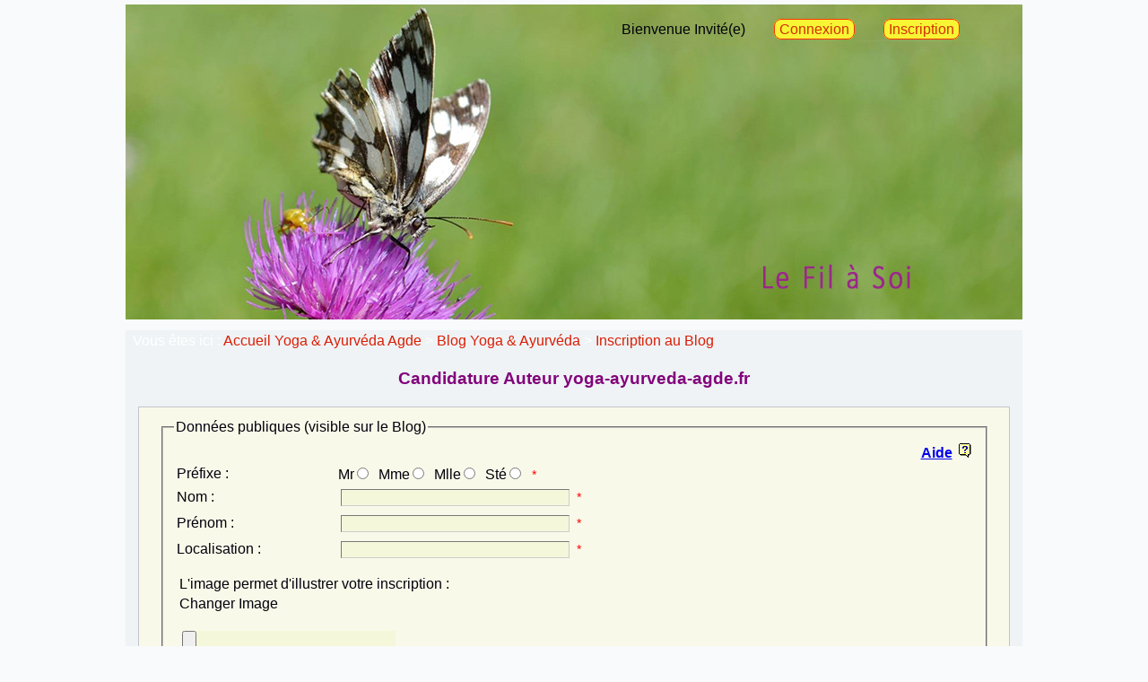

--- FILE ---
content_type: text/html; charset=ISO-8859-1
request_url: https://www.yoga-ayurveda-agde.fr/blog/inscrit_auteur.php?blog=1
body_size: 2659
content:
<!doctype html>
<html>
<head>
<meta charset="iso-8859-1">
<meta http-equiv="Content-Language" content="">
<title>inscrit_auteur</title>
<meta name="viewport" content="width=device-width, initial-scale=1">
<meta name="description" content="">
<meta name="robots" content="all">
<link href='design/yoga-ayurveda.css'  rel='stylesheet' type='text/css' media='all'>
<link href='design/form.css'  rel='stylesheet' type='text/css' media='all'>
<script type='text/javascript' src='scripts/inscrit_auteur.js'></script>
</head>
<body>
		<div id="admin_out">
			<span style="margin-left:0; color:#FFF; display:inline;">Bienvenue Invité(e)</span>
			<span style="margin-left:2em; display:inline;">
            <a href="https://www.yoga-ayurveda-agde.fr/blog/login.php" target="_self">Connexion</a>
            </span>
			<span style="margin-left:2em; display:inline;">
            <a href="https://www.yoga-ayurveda-agde.fr/blog/inscrit_bloger.php" target="_self">Inscription</a>
            </span>
    </div>
               

	<div id="header">
		<a href="yoga-ayurveda.html" title="Blog Yoga & Ayurvéda"><img src="design/header-2.jpg" width="100%" border="0"></a>
		    	<div id="admin_in">
			<div style="margin-right:0; float:right;">
            <a href="https://www.yoga-ayurveda-agde.fr/blog/inscrit_bloger.php" target="_self">Inscription</a>
            </div>
			<div style="margin-right:2em; float:right;">
            <a href="https://www.yoga-ayurveda-agde.fr/blog/login.php" target="_self">Connexion</a>
            </div>            
			<div style="margin-right:2em; float:right; color:#01010b">Bienvenue Invité(e)</div>
		<div style="clear:both;">&nbsp;</div>
    	</div>
    </div>
    <div id='super'>
<!--Menu -->
<div style='line-height:1.5em; margin:0px auto 0 0.5em; padding:0; width:100%; text-align:left; color:#FFF;'>
Vous &ecirc;tes ici : <a href='https://www.yoga-ayurveda-agde.fr/index.html' class='lien_menu'>Accueil Yoga & Ayurvéda Agde</a> &gt; 
<a href='yoga-ayurveda.html' class='lien_menu'>Blog Yoga & Ayurvéda</a> &gt; 
<a href='inscrit_bloger.php' class='lien_menu'>Inscription au Blog</a>
</div>

        		<h3>Candidature Auteur yoga-ayurveda-agde.fr</h3>
                
                
                <form id="saisie" name="frmPerso" action="insert_candidat.php?blog=1" method="post" enctype="multipart/form-data" onSubmit="return(ctrlForm(this));">
                <table class="responsive" width="98%" align="center">
                 <tr>
                    <td>
                    <fieldset>
                    <legend>Donn&eacute;es publiques (visible sur le Blog)</legend>
                    <table width="100%" border="0">
                    <tr><th colspan="2" align="right">
                        <a href="javascript:void(0);"  onClick="window.open('aide/Form2-1a.htm','form21','width=400,height=420,toolbar=0, scrollbars=1, resizable=1');">Aide</a>
                        <a href="javascript:void(0);"  onClick="window.open('aide/Form2-1a.htm','form21','width=400,height=420,toolbar=0,scrollbars=1,resizable=1');">
                        <img src="imgs/help.gif" border="0"></a>			
                    </th></tr>
                    <tr>
                        <td width="20%">Pr&eacute;fixe :</td>
                        <td width="80%">
                            Mr<input type="radio" name="Pref" value="1"   onChange="MajLegend(this.form)">&nbsp;
                            Mme<input type="radio" name="Pref" value="2"  onChange="MajLegend(this.form)">&nbsp;
                            Mlle<input type="radio" name="Pref" value="3"  onChange="MajLegend(this.form)">&nbsp;
                            St&eacute;<input type="radio" name="Pref" value="4"  onChange="MajLegend(this.form)">
                        <span class="etoile">*</span></td>
                    </tr>                
                    <tr>
                        <td id="Legend1">Nom : </td>
                        <td><INPUT  name="Nom" type="text" size="30" maxlength="35" value="" width="98%"><span class="etoile">*</span></td>
                    </tr>
                    <tr>
                        <td id="Legend2"> Pr&eacute;nom :</td>
                        <td><INPUT  name="Prenom" type="text" size="30" maxlength="35" value="" width="98%"><span class="etoile">*</span></td>
                    </tr>
                    <tr>
                        <td>Localisation :</td>
                        <td><INPUT  name="Local" type="text" size="30" maxlength="35" value="" width="98%"><span class="etoile">*</span></td>
                    </tr>

                <tr>
                <td colspan="2">
                    <table width="85%" style="margin:10px 0 10px 0">
                    <tr>
                        <td colspan="2">L'image permet d'illustrer votre inscription : </td>
                    </tr>
                    <tr>
                        <td>Changer Image<br><br>
                        <INPUT  type="hidden" name="Repimg" value="upload/profil/">
                        <INPUT  type="hidden" name="Ancimg" value="">
                        <INPUT  type="hidden" name="MAX_FILE_SIZE" value="5000000">
                        <INPUT type="file" name="Img" size="40" maxlength="70"  onChange="UploadFile('upload-xhr.php', 'I');">
                        </td>
                        <td>
                        <img id="ImgUser" src=""><br>
                        <progress id="progressBar" max="100" value="0" style="visibility:hidden; width:95%;"></progress>
                        </td>
                    </tr>
                    </table>
                </td>
                </tr>
                    <tr>
                    	<td colspan="2">Pr&eacute;sentation : (ce que vous d&eacute;sirez communiquer dans votre profil)<span class="etoile">*</span></td>
                    </tr>
                    <tr>
                    	<td colspan="2"><textarea name="Credo" rows="6"  cols="30" wrap="soft" style="width:98%;" onKeyUp="ctrlDesc(this.form);"></textarea></td>
                    </tr>
                    <tr>
                        <td colspan="2">
                        Longueur : <input type="text" name="DescMax" size="3" Value="0" width="95%" readonly><span>(Max 1800)</span>
                        </td>
                    </tr>
                <tr>
                    <td colspan="2">
                    <table align="left" width="100%">
                        <tr>
                        <td>Site : </td>
                        <td>
                        <select name="Proto" size="1">
                            <option value="http://" >http://</option>
                            <option value="https://" >https://</option>
                        </select>                                    
                        </td>
                        <td>
                        <span style="margin-left:10px;">
                        <input name="Site" size="30" maxlength="70" value=""  width="98%">
                        </span>
                        </td>
                        <td>
                        <span style="margin-left:10px;">
                        <input type="button" value="Test" onClick="OuvreFenetre(this.form);">
                        </span>
                        </td>
                        </tr>
                     </table>
                    </td>
				</tr>

                    </table>
                    </fieldset>
                    </td>
                </tr>
                <tr>
                    <td>
                    <fieldset>
                    <legend>Donn&eacute;es priv&eacute;es (invisible sur le Blog Yoga & Ayurvéda)</legend>
                    <table width="100%" border="0">
                        <tr><th colspan="2" align="right">
                            <a href="javascript:void(0);"  onClick="window.open('aide/Form1-2.htm','form12','width=400,height=420,toolbar=0,scrollbars=1,resizable=1');">Aide</a>
                            <a href="javascript:void(0);"  onClick="window.open('aide/Form1-2.htm','form12','width=400,height=420,toolbar=0,scrollbars=1,resizable=1');">
                       		 <img src="imgs/help.gif" border="0"></a>			
                        </th></tr>
                       <tr>
                        <td>Email :</td>
                        <td><INPUT  name="Email" type="text" size="30" maxlength="50" value="" width="98%"><span class="etoile">*</span></td>
                      </tr>
                      <tr>
                        <td width="195">Identifiant :</td>
                        <td width="256"><INPUT name="Pseudo"  type="text" size="15" maxlength="15" value=""><span class="etoile">*</span></td>
                      </tr>
                      <tr>
                        <td>Mot de passe : (6 à 8 car.)</td>
                        <td><INPUT name="Passwd" type="password" size="15" maxlength="15" value=""><span class="etoile">*</span></td>
                      </tr>
						                      <tr>
                        <td>Mot de passe : (V&eacute;rification)</td>
                        <td><INPUT name="Repass" type="password" size="15" maxlength="15" value="" width="95%"><span class="etoile">*</span></td>
                      </tr>

                      <tr>
                        <td colspan="2">Votre candidature : (Petite lettre de motivation pour devenir co-auteur<br>
                         du BLog, elle sera adress&eacute;e automatiquement par email)<span class="etoile">*</span></td>
                      </tr>
                      <tr>
                        <td colspan="2"><textarea name="Candidature" rows="6"  cols="30" wrap="soft" style="width:98%;" ></textarea></td>
                      </tr>

                      <tr>
                        <td colspan="2"><span class="etoile">(*) champs obligatoires</span></td>
                     </tr>				
                    </table>
                    </fieldset>
                    </td>
                <tr>
                <td>
                    <fieldset>
                    <legend>Donn&eacute;es de validation</legend>
                    <table width="100%" border="0" align="center">	
                    <tr><th colspan="3" align="right">
                        <a href="javascript:void(0);"  onClick="window.open('aide/Form2-3.htm','form13','width=400,height=420,toolbar=0, scrollbars=1, resizable=1');">Aide</a>
                        <a href="javascript:void(0);"  onClick="window.open('aide/Form2-3.htm','form13','width=400,height=420,toolbar=0,scrollbars=1,resizable=1');"><img src="imgs/help.gif" border="0"></a>			
                    </th></tr>
                    <tr><td colspan="3">
                    Erreur(s) sur le formulaire :<br>
                    <TEXTAREA name="Verif" rows="3" cols="30" wrap="soft" readonly style="width:98%; color:#FF0000"></TEXTAREA>
                    </td></tr>
                    <tr>
                        <td colspan="2">Entrez le code de l'image :</td>
                        <td><input type="hidden" name="session" value="c71c637da74b4ed08e1dffd13b89993e">
                    </tr>
                    <tr>
                       <td width="25%" align="center">
                        <iframe frameborder="0" marginheight="0" marginwidth="0" width="90" height="50" scrolling="no" src="captcha/frame.php?session=c71c637da74b4ed08e1dffd13b89993e"></iframe>
                       </td>
                       <td width="35%" align="center"><input type="text" name="code" size="4" maxlength="4" value=""></td>
                       <td width="40%" align="center"><INPUT  type="submit" value="Valider" ></td>
                    </tr>
                </table>
                </fieldset>		
                </td>
                </tr>
                </table>
                </form>
</div>
	<div id="footer">
		<div style="width:auto; margin:0 auto 0 auto; padding:0.5em;">
		<table width="95%" cellpadding="5" cellspacing="0" style="margin:0.5em auto 0 auto;">
			<tr>
			<td><a href="#" class="lien_foot">Haut</a></td>
			<td align="right"><em>Boosted by</em> <a href="http://www.creation-site-internet-nimes.fr" target="_blank" class="lien_foot">mcdi.fr</a></td>
            </tr>
        </div>
    </div>
</body>
</html>


--- FILE ---
content_type: text/html
request_url: https://www.yoga-ayurveda-agde.fr/blog/captcha/frame.php?session=c71c637da74b4ed08e1dffd13b89993e
body_size: 143
content:
<!doctype html>
<html>
<head>
<meta http-equiv="Content-Type" content="text/html; charset=iso-8859-1">
<title>captcha</title>
</head>
<body bgcolor="#f8f9bb" topmargin="0" bottommargin="0">
<img src="image.php?session=c71c637da74b4ed08e1dffd13b89993e">
</body>
</html>


--- FILE ---
content_type: text/css
request_url: https://www.yoga-ayurveda-agde.fr/blog/design/yoga-ayurveda.css
body_size: 2170
content:
@charset "iso-8859-1";
/* CSS Document */
body {
	padding:0; margin:5px auto 5px auto;
	text-align:center;
	font-family:Arial, Helvetica, sans-serif; 
	font-size:1em; color:#03030b;
	background-color:#f8fafb;
	}
/*------------------------------*/
/* Style Containers				*/
/*------------------------------*/
/* Header */
div#admin_out { width:80%; max-width:1000px; margin:0.5em auto 0.5em auto; min-width:350px; padding:0;}
div#header { width:80%; max-width:1000px; min-width:350px; margin:0 auto 0 auto; padding:0; position:relative; }
div#admin_in { width:auto; height:30px; margin:0 auto 0 auto; padding:0; font-size:1em; line-height:1.2em; position:absolute; right:7%; top:5%; }
/* Conteneur */
div#super { width:80%;  max-width:1000px; min-width:350px; min-height:480px; height:auto; margin:0.5em auto 0 auto; padding:0; background-color:#eff3f6; }
div#menu { line-height:1.5em; margin:0px auto 0 0.5em; padding:0; width:100%; text-align:left; color:#040005; }
div#main { width:100%; height:100%; min-height:100%; margin:0 auto 0 auto; padding:0.25em; }
div#footer { clear:both; width:80%; max-width:1000px; min-width:350px; height:100%; margin:1em auto 0 auto; padding:0; min-height:150px; color:#01010b;
			background-image:url(../design/footer.png); background-repeat:no-repeat; background-position:top; border-radius:0.5em; }
/*------------------------------*/
/* Style Menu Admin 			*/
/*------------------------------*/
div#admin_in div a { color:#d52f03; padding:2px 5px 2px 5px; background-color:#f7f534; text-decoration:none; border-radius:0.5em;  border:1px solid #F30; }
div#admin_in div a:hover { background-color:#FF9; color:#F00; }
div#admin_out span a { color:#f91207; }
div#admin_out span a:hover { color:#f98d18; }

/*-----------------------------*/
/* Style Containers traitement */
/*-----------------------------*/
div#second { width:80%; max-width:1000px; min-width:350px; margin:0 auto 0 auto; padding:0; }
div#traite { width:85%; max-width:1000px; min-width:350px; min-height:480px; margin:0.5em auto 0.5em auto; text-align:center; color:#040005;}
div#result { width:auto; margin:1em auto 1em auto; color:#F00; text-align:center; }
div#err_sys{ width:auto; margin:1em auto 1em auto; color:#040005; text-align:center; }
div#err_app{ width:auto; margin:1em auto 1em auto; color:#040005; text-align:center; }

/*-----------------------------*/
/* Style Titre SS-Titre        */
/*-----------------------------*/
h3 { width:auto; margin:1em; padding:0; font-size:1.2em; color:#82037b;  }
h4 { width:auto; margin:0; padding:5px; background-color:#f8f368;   font-weight:400; font-size:1em; color:#DB3B05; line-height:1.2em; border-bottom:1px solid #e3e3e2;  }

div#page { margin:1em auto 0.5em auto; text-align:center; font-size:1em; color:#7d067c;}
div#page p { margin:0.5em auto 0.5em auto; line-height:120%;}
div#page span { margin: 0.2em; display:inline-block; line-height:150%; vertical-align:top;}
div#page span a { padding:0.4em; background-color:#FFC; border:1px solid #CCC; }

/*------------------------------*/
/* Style Box 					*/
/*------------------------------*/
.w100 { width:99.5%; margin:0; padding:0; height:auto; display:inline-block; vertical-align:top; }
.w85 { width:84.5%; margin:0; padding:0; height:auto; display:inline-block; vertical-align:top; }
.w75 { width:74.50%; margin:0; padding:0; height:100%; min-height:100%; display:inline-block; vertical-align:top; }
.w66 { width:66%; margin:0; padding:0; height:100%; min-height:100%; display:inline-block; vertical-align:top;}
.w60 { width:59.55%; margin:0; padding:0; height:100%; min-height:100%; display:inline-block; vertical-align:top;}
.w50 { width:48%;margin:0; padding:0;  height:100%; min-height:100%; display:inline-block; vertical-align:top; }
.w40 { width:40%; margin:0; padding:0; height:100%; min-height:100%; display:inline-block; vertical-align:top; }
.w33 { width:33%; margin:0; padding:0; height:100%; min-height:100%; display:inline-block; vertical-align:top; }
.w25 { width:24.50%; margin:0; padding:0; height:100%; min-height:100%; display:inline-block; vertical-align:top; }
.w15 { width:15%; margin:0; padding:0; height:100%; min-height:100%; display:inline-block; vertical-align:top; }

.left {float:left; width:48.55%; margin:0; padding:0; height:auto;}
.right {float:right; width:48.55%; margin:0; padding:0; height:auto; }

.ml { width:auto; height:auto; margin:0.5em 0.25em 0 0; padding:0.5em; padding-left:1em; text-align:justify;   }
.mr { width:auto; height:auto; margin:0.5em 0 0 0.25em; padding:0.5em; padding-right:1em; text-align:justify;  }
.mc { width:auto; height:auto; margin:0.5em 0 0 0;  padding:0.5em; text-align:justify;  }

.err_sys { width:85%; margin:1.25em auto 1.25em auto; padding:0.5em; color:#040005; text-align:center; border: 1px solid #FF0000; }
.err_app { width:85%; margin:1.25em auto 1.25em auto; padding:0.5em; color:#040005; text-align:center; border: 1px solid #FF0000; }
/*------------------------------*/
/* Style liens                  */
/*------------------------------*/
.lien_diapo {
	color : #701564;
	text-decoration:underline;		
	}
.lien_diapo:hover{
	color:#b12da0;
}
.lien_nav {
	color : #701564;
	text-decoration: underline;
}
.lien_nav:hover{
	color: #b12da0;
}
.lien_rubrique {
	color : #034e64;
	text-decoration: underline;
}
.lien_menu {
	color:#db1e04; 
	text-decoration: none;		
}
.lien_menu:hover{
	color:#ff1e00;
	text-decoration:underline;	
}
.lien_suite {
	color:#de1e19;
}
.lien_foot {
	color:#FFF;
	text-decoration:none;	
}
.lien_foot:hover {
	color:#eee557;
	text-decoration:underline;	
}
/*------------------------------*/
/* conteneurs Post& Comment		*/
/*------------------------------*/
div#comment {
	width:95%; color:#040005;
	padding: 0 0.5em 0 0.5em; margin:0; margin-left:0.5em;
	text-align:left; border-bottom: 2px dotted #040005;
}
div#data { 
	width:100%; color:#040005; 
	margin: 0.5em 0 0.5em 0; padding:0; 
	text-align:justify; 
	}
div#profil {
	width:auto; height:auto; margin:1em auto 1em auto; padding:0.5em; 
	text-align:left;  border: 1px solid #CCC; color:#040005;
}
/*------------------------------*/
/* Style Post					*/
/*------------------------------*/
.calendrier_mois { 
    font-family:Garamond; 
    font-size: 1.25em; 
    color: #82098d; 
    text-decoration: none; 
    font-weight: bold; 
    text-align: center; 
    vertical-align: middle; 
} 
.calendrier_mois a { color : #ee082b; text-decoration:none; }
.calendrier_mois a:hover { color : #f8647a; text-decoration:underline; }
.calendar_semaine { height:1.2em; }
.calendrier_jour { 
    font-family: Verdana, Arial, Helvetica, sans-serif; 
    font-size: 0.9em; 
    color: #832475; 
    text-align: center; 
    vertical-align: middle; 
} 
.calendrier_jour a { color : #ee082b; text-decoration:none; }
.calendrier_jour a:hover { color : #f8647a; text-decoration:underline; }
.calendrier_nom_des_jours { 
    font-family:"Lucida Sans", "DejaVu Sans", Verdana, sans-serif; 
    font-size: 0.9em;
    color: #040005; 
    text-align: center; 
    vertical-align: middle; 
} 
.titre {
	font-family :"Trebuchet MS", Verdana, sans-serif;
	font-size:1.2em;
	font-weight:bold;
	}
.date {
	font-size:0.9em;
	color:#CC0000;
	text-align: right;
}
.pseudo {
	font-size:1em;
	color:#f9ca27;
}
.name {
	font-size: 1em;
	font-weight: normal;
	color:#FF3300;
}
.auteur {
	font-size: 1em;
	font-weight: bold;
	color:#f42e1a; 
	text-decoration:underline;
}
.cat { 
	width:auto; 
	margin: 0 auto 0 auto;
	font-family:Garamond; 
    font-size: 1.25em; 
    color: #82098d; 
	padding: 0.5em;
	border-top: 1px solid #C0BE98;    
	border-bottom: 1px solid #C0BE98;    
    font-weight: bold; 
    text-align: center; 
} 
.com { 
	width:auto; 
	margin: 0.5em auto 0.5em auto;
    font-family: Verdana, Arial, Helvetica, sans-serif; 
    font-size: 1em; 
	padding :0;
    text-align: center; 
} 
.tag {
	width:auto; padding :0;
	margin: 0.5em auto 0.5em auto;
    font-family: Verdana, Arial, Helvetica, sans-serif; 
    font-size: 1em; line-height:1.4em;
    text-align: center; 
}
/* des boutons */
.option {
	color:#040005;
	text-align: left;
	margin-top: 1em;
	margin-bottom:1em;
	height: auto;
	width: auto;
	}
.option span {
	padding-left :20px;
	padding-right:20px;
	}
.option a {
	position:relative;
	top:5px; left:0;
	}
.lien_com {	
	color : #712997;
	text-decoration:none;
	font-size:1em;
}
.lien_com:hover{
	text-decoration:underline;	
}
/*------------------------------*/
/* Media queries                */
/*------------------------------*/
@media screen and (max-width: 1300px) {
	div#super { width: 95%; }
	div#header { width: 95%; }
	div#menu { width: 95%; }
	div#footer { width: 95%; }	
	div#admin_in { display:inherit; width:auto; height:100%; margin:0; }
}
@media screen and (max-width: 950px) {

	.w50 { float:none; width:85%;}
}
@media screen and (max-width: 780px) {

	.w75 { width:100%; }
	.w50 { width:100%; }
	.w33 { width:100%; }
	.w25 { width:100%; }

	.ml { margin:0.5em; padding:0.25em; }
	.mr {margin:0.5em ; padding:0.25em; }
	.mc {margin:0.5em;  padding:0.25em; }

	div#admin_out { display:inherit; width:auto; height:100%; }
	div#admin_in { display:none; }
	div#footer { min-height:60px; }
}
@media screen and (min-width: 781px) {
	div#admin_out { display: none; }
}
@media screen and (max-width: 615px) {

	table.responsive { width:98%; }
	table.responsive tr { display:table; width:100%; }
	table.responsive td { display:table-row; height:1.5em; text-align:center; }
	table.responsive th { display:none; } 

	table.normal { width:95%; text-align:center;  }
	table.normal tr { display:table-row; height:2em; }
	table.normal th,td { display:table-cell; }

	.left {float : none; width:100%;}
	.right {float : none; width:100%;}	

	img#ImgOpt { width:95%; }
}

--- FILE ---
content_type: text/css
request_url: https://www.yoga-ayurveda-agde.fr/blog/design/form.css
body_size: 218
content:
/* Formulaire */
form#saisie { width:95%; text-align:left; margin:20px auto 20px auto; padding:10px; color:#01010b; border:1px solid #c4c4cb; background-color:#f9f9ea; }
form#saisie input,select,textarea { margin:3px; background-color:#f5f7da; border-width:1px; border-color:#CCC; }
form#saisie table th span { margin-left:5px; display:none;}
/* Styles rubrique */
.etoile { margin-left:5px; margin-right:5px; font-size:14px; color:#FF0000; }
@media screen and (max-width: 615px) {
	form#saisie { text-align:center; }
}

--- FILE ---
content_type: application/javascript
request_url: https://www.yoga-ayurveda-agde.fr/blog/scripts/inscrit_auteur.js
body_size: 2213
content:
/*--------------------------*/
/* Recherche Element par Id */
/*--------------------------*/
function findObj(id)
	{
	if (document.getElementById) {
		return (document.getElementById(id));
		}
	else if (document.all) {
		return (document.all[id]);
		}
	else if (document.layers) {
		return (document.layers[id]);
		}
	return null;
}
/*--------------------------------*/
/* Affiche un message de Resultat */
/* dans le Div 'result' le créé   */
/* si necessaire en fin de page   */
/*--------------------------------*/
function resReport(ex)
{
var box = findObj('result');
if (!box)
	{
	var divs = findObj('super');
	box = document.createElement('div');
	box.setAttribute("id", "result");
	box.className = "err_app";
	if (divs) divs.appendChild(box);
	else document.body.appendChild(box);
	}
if (ex instanceof Error) 
	{
	box.innerHTML = ex.name+" : "+ex.message;
	}
else if (typeof ex  == 'string') {
	box.innerHTML = ex;
	}
}
/*----------------------------------------------*/
/* Test l'Url du Site                           */
/*----------------------------------------------*/
function OuvreFenetre(form)
{
var url = form.Site.value;
if (url == "") {
	alert ("l'adresse du site est non servie\n");
	return false;
	}
if (url.indexOf('http://') >= 0 ) {
	alert ("l'adresse du site contient http:// en double\n");
	return false;
	}
if (url.indexOf('https://') >= 0 ) {
	alert ("l'adresse du site contient https:// en double\n");
	return false;
	}
url = form.Proto.value+encodeURI(url.trim());
window.open(url);
}
/*----------------------------------------------*/
/* Verification de la Saisie du Formulaire 		*/
/*----------------------------------------------*/
function ctrlForm(form) {
var texte = "";
// Verif du Prefix
var fl = -1;
for (i = 0; i < 4; i++)
	if (form.Pref[i].checked == true) fl = i;
if (fl < 0)
	texte += "Le champ 'Préfixe' est non servi\n";
// Verif du Nom --------------------
if (form.Nom.value == "") 
	texte += "Le champ 'Nom' est non servi\n";
// Verif du prénom -----------------
if (form.Prenom.value == "")
	texte += "Le champ 'Prénom' est non servi\n";
// Verif du lieu -----------------
if (form.Local.value == "")
	texte += "Le champ 'Localisation' est non servi\n";
// Verif de la présentation ----------------
if (form.Credo.value == "")
	texte += "Le champ 'Présentation' est non servi\n";
// Verif de la candidature ----------------
if (form.Candidature.value == "")
	texte += "Le champ 'Candidature' est non servi\n";
// Verif de l'email
if (form.Email.value == "")
	texte += "Le champ 'Email' est non servi\n";
else if (form.Email.value.indexOf("@") <0 )
	texte += "L'adresse email est incorrecte\n"; 
else if (form.Email.value.indexOf(".") <0 )
	texte += "L'adresse email est incorrecte\n"; 
// Verif de l'Identifiant
if (form.Pseudo.value == "")
	texte += "Le champ 'Identifiant' est non servi\n";
else if (form.Pseudo.value.length < 6)
	texte += "'Identifiant' doit comporter au moins 6 car.\n";
if(! form.Pseudo.value.match(/^([0-9a-zA-Z_-]+)$/))
	texte += "Le champ 'Identifiant' ne doit pas contenir de caractères spéciaux\n"; 
// Verif du Mot de passe
if (form.Passwd.value == "")
	texte += "Le champ 'Mot de passe' est non servi\n";
else if (form.Passwd.value.length < 6 )
	texte += "'Mot de passe' doit comporter au moins 6 car.\n";
else if (form.Passwd.value != form.Repass.value)	
	texte += "'Mot de passe' n'est pas identique à sa vérification\n";
// Verif Image -----------------
if (form.Ancimg.value == "")
	texte += "Le téléchargement d'une image est obligatoire\n";
/* Verif Code anti-robot */
if (form.code.value == "")
	texte += "Le champ 'code' anti-robot est non servi\n";
/*----------------------*/
if (texte) {
	form.Verif.value = texte;
	alert("Il y a des erreurs !\nConsultez la partie validation du formulaire.");
	return false;
	}
return true;
}
/*-------------------------------------------*/
/* Met à jour la légende en fction du choix  */
/*-------------------------------------------*/
function MajLegend(form) {
	var fl = -1;
	for (i=0; i < 4; i++)
		if (form.Pref[i].checked == true) fl = i;
	if (fl == 3) {
		var td1 = document.getElementById("Legend1");
		td1.replaceChild(document.createTextNode("Raison Sociale :"), td1.firstChild);
		var td2 = document.getElementById("Legend2");
		td2.replaceChild(document.createTextNode("Forme Juridique Asso, Sarl, etc... :"), td2.firstChild);
	} else {
		var td1 = document.getElementById("Legend1");
		td1.replaceChild(document.createTextNode("Nom :"), td1.firstChild);
		var td2 = document.getElementById("Legend2");
		td2.replaceChild(document.createTextNode("Prénom :"), td2.firstChild);
	}
}
/*-------------------------------------------*/
/* Affiche et Controle nbre caractère        */
/* de la description Du Profil               */
/*-------------------------------------------*/
function ctrlDesc(form) {
	var lng = form.Credo.value.length;
	if (lng > 1800) {
		var text  = form.Credo.value;
		form.Credo.value = text.substr(0,1800)
		lng = 1800;
		}
	form.DescMax.value = lng;	
}
/*---------------------------------*/
/* Affiche le résultat Reponse XML */
/*---------------------------------*/
function updateImg(form, xml) {
	var status = parseInt(xml.getElementsByTagName('status')[0].firstChild.nodeValue);
	//alert ("Status = "+status);
	if (status == 0) {
		var reponse = xml.getElementsByTagName('reponse')[0].firstChild.nodeValue;
		form.Verif.value = reponse;
		}
	// OK
	else {
		var img = xml.getElementsByTagName('image')[0].firstChild.nodeValue;
		var repimg = form.Repimg.value;
		//alert ("Img = "+rep+img);
		findObj("ImgUser").src = repimg+img;
		form.Ancimg.value = img; // Option destructrice
		}
	var progressBar = document.getElementById("progressBar");
	progressBar.style.visibility="hidden";
}
/*-------------------------------*/
/* Dialogue avec le Serveur 	 */
/*-------------------------------*/
function UploadFile(strXHR, mode) {
try {
	var xhr = false;
	var self = this;

	var form = document.forms['frmPerso'];
	if (form.Img.files.length == 0) {
		alert("Le Fichier est non servi");
		return false;
		}
	var progressBar = document.getElementById("progressBar");
	progressBar.style.visibility="visible";

	var file = form.Img.files[0];
	var ancimg = form.Ancimg.value;
	var repimg = form.Repimg.value;
    var data = new FormData();
	data.append('Mode', mode);
	data.append('Img', file);
	data.append('Ancimg', ancimg);
	data.append('Repimg', repimg);
	
	if (window.XMLHttpRequest) 
			self.xhr = new XMLHttpRequest();
	else 	self.xhr = new ActiveXObject("Microsoft.XMLHTTP");
    self.xhr.upload.onprogress = function(e) {
        var percentComplete = (e.loaded / e.total) * 100;
        progressBar.value = percentComplete;
    };
	self.xhr.open('POST', strXHR, true);
	self.xhr.onreadystatechange = function() {
		if (self.xhr.readyState == 4 && self.xhr.status == 200) {
			updateImg(form, self.xhr.responseXML);
			}
		if (self.xhr.readyState == 4 && self.xhr.status != 200) {
			resReport("<p><font color='RED'>Erreur " + strXHR + " : " + self.xhr.statusText+"</font></p>");
			}
		}
	self.xhr.send(data);
	}
catch (ex) {
	resReport(ex);
	return false
	}
}
/*-------------------------------*/
/* Ajuste le libellé du Préfixe  */
/*-------------------------------*/
window.onload = function () { 
	MajLegend(document.getElementById('saisie'));
	}
